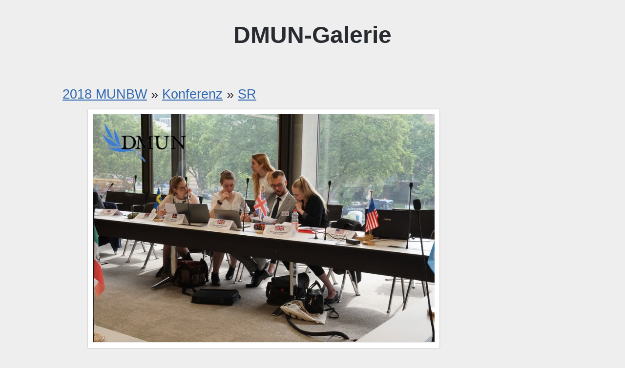

--- FILE ---
content_type: text/html
request_url: https://galerie.dmun.de/2018%20MUNBW/Konferenz/SR/
body_size: 2463
content:
<!doctype html>
<html lang="en">
  <head>
    <meta charset="utf-8">
    <meta http-equiv="x-ua-compatible" content="ie=edge">

    <title>SR - DMUN-Galerie</title>
    <meta name="description" content="">
    <meta name="author" content="Deutsche Model United Nations e.V.">
    <meta name="viewport" content="width=device-width">
  <script src="../../../static/photoswipe.min.js"></script>
  <script src="../../../static/photoswipe-ui-default.min.js"></script>
  <script src="../../../static/echo/echo.min.js"></script>
  <link rel="stylesheet" href="../../../static/photoswipe.css">
  <link rel="stylesheet" href="../../../static/default-skin/default-skin.css">
    <link rel="stylesheet" href="../../../static/styles.css">
  </head>
  <body>
    <div class="container">
      <h1><a href="../../../">DMUN-Galerie</a></h1>


      <div class="content">
  <div class="breadcrumb">
    <h2>
        <a href="../../">2018 MUNBW</a> »         <a href="../">Konferenz</a> »         <a href=".">SR</a></h2>
  </div>
  <div class="gallery" itemscope itemtype="http://schema.org/ImageGallery">
        <figure class="gallery__img--main thumbnail"
                itemprop="associatedMedia" itemscope itemtype="http://schema.org/ImageObject">
          <a href="DSC01175.jpg" itemprop="contentUrl" data-size="800x533">
            <img src="../../../static/echo/blank.gif"
                 data-echo="DSC01175.jpg"
                 alt="DSC01175.jpg" itemprop="thumbnail" title="Fri Jun 15 09:54:42 2018" />
          </a>
          <figcaption itemprop="caption description">DSC01175 - Fri Jun 15 09:54:42 2018</figcaption>
        </figure>
        <figure class="gallery__img--secondary thumbnail"
                itemprop="associatedMedia" itemscope itemtype="http://schema.org/ImageObject">
          <a href="DSC01179.jpg" itemprop="contentUrl" data-size="800x533">
            <img src="../../../static/echo/blank.gif"
                 data-echo="thumbnails/DSC01179.jpg"
                 alt="DSC01179.jpg" itemprop="thumbnail" title="Fri Jun 15 09:55:16 2018" />
          </a>
          <figcaption itemprop="caption description">DSC01179 - Fri Jun 15 09:55:16 2018</figcaption>
        </figure>
        <figure class="gallery__img--secondary thumbnail"
                itemprop="associatedMedia" itemscope itemtype="http://schema.org/ImageObject">
          <a href="DSC01184.jpg" itemprop="contentUrl" data-size="800x533">
            <img src="../../../static/echo/blank.gif"
                 data-echo="thumbnails/DSC01184.jpg"
                 alt="DSC01184.jpg" itemprop="thumbnail" title="Fri Jun 15 09:55:34 2018" />
          </a>
          <figcaption itemprop="caption description">DSC01184 - Fri Jun 15 09:55:34 2018</figcaption>
        </figure>
        <figure class="gallery__img--secondary thumbnail"
                itemprop="associatedMedia" itemscope itemtype="http://schema.org/ImageObject">
          <a href="DSC01188.jpg" itemprop="contentUrl" data-size="800x533">
            <img src="../../../static/echo/blank.gif"
                 data-echo="thumbnails/DSC01188.jpg"
                 alt="DSC01188.jpg" itemprop="thumbnail" title="Fri Jun 15 09:55:54 2018" />
          </a>
          <figcaption itemprop="caption description">DSC01188 - Fri Jun 15 09:55:54 2018</figcaption>
        </figure>
        <figure class="gallery__img--secondary thumbnail"
                itemprop="associatedMedia" itemscope itemtype="http://schema.org/ImageObject">
          <a href="DSC01865.jpg" itemprop="contentUrl" data-size="533x800">
            <img src="../../../static/echo/blank.gif"
                 data-echo="thumbnails/DSC01865.jpg"
                 alt="DSC01865.jpg" itemprop="thumbnail" title="Fri Jun 15 13:16:25 2018" />
          </a>
          <figcaption itemprop="caption description">DSC01865 - Fri Jun 15 13:16:25 2018</figcaption>
        </figure>
        <figure class="gallery__img--secondary thumbnail"
                itemprop="associatedMedia" itemscope itemtype="http://schema.org/ImageObject">
          <a href="DSC01869.jpg" itemprop="contentUrl" data-size="800x533">
            <img src="../../../static/echo/blank.gif"
                 data-echo="thumbnails/DSC01869.jpg"
                 alt="DSC01869.jpg" itemprop="thumbnail" title="Fri Jun 15 13:16:45 2018" />
          </a>
          <figcaption itemprop="caption description">DSC01869 - Fri Jun 15 13:16:45 2018</figcaption>
        </figure>
        <figure class="gallery__img--secondary thumbnail"
                itemprop="associatedMedia" itemscope itemtype="http://schema.org/ImageObject">
          <a href="DSC01873.jpg" itemprop="contentUrl" data-size="533x800">
            <img src="../../../static/echo/blank.gif"
                 data-echo="thumbnails/DSC01873.jpg"
                 alt="DSC01873.jpg" itemprop="thumbnail" title="Fri Jun 15 13:17:02 2018" />
          </a>
          <figcaption itemprop="caption description">DSC01873 - Fri Jun 15 13:17:02 2018</figcaption>
        </figure>
        <figure class="gallery__img--secondary thumbnail"
                itemprop="associatedMedia" itemscope itemtype="http://schema.org/ImageObject">
          <a href="DSC01875.jpg" itemprop="contentUrl" data-size="533x800">
            <img src="../../../static/echo/blank.gif"
                 data-echo="thumbnails/DSC01875.jpg"
                 alt="DSC01875.jpg" itemprop="thumbnail" title="Fri Jun 15 13:17:08 2018" />
          </a>
          <figcaption itemprop="caption description">DSC01875 - Fri Jun 15 13:17:08 2018</figcaption>
        </figure>
        <figure class="gallery__img--secondary thumbnail"
                itemprop="associatedMedia" itemscope itemtype="http://schema.org/ImageObject">
          <a href="DSC02786.jpg" itemprop="contentUrl" data-size="533x800">
            <img src="../../../static/echo/blank.gif"
                 data-echo="thumbnails/DSC02786.jpg"
                 alt="DSC02786.jpg" itemprop="thumbnail" title="Sat Jun 16 16:09:55 2018" />
          </a>
          <figcaption itemprop="caption description">DSC02786 - Sat Jun 16 16:09:55 2018</figcaption>
        </figure>
        <figure class="gallery__img--secondary thumbnail"
                itemprop="associatedMedia" itemscope itemtype="http://schema.org/ImageObject">
          <a href="DSC02789.jpg" itemprop="contentUrl" data-size="800x533">
            <img src="../../../static/echo/blank.gif"
                 data-echo="thumbnails/DSC02789.jpg"
                 alt="DSC02789.jpg" itemprop="thumbnail" title="Sat Jun 16 16:10:05 2018" />
          </a>
          <figcaption itemprop="caption description">DSC02789 - Sat Jun 16 16:10:05 2018</figcaption>
        </figure>
        <figure class="gallery__img--secondary thumbnail"
                itemprop="associatedMedia" itemscope itemtype="http://schema.org/ImageObject">
          <a href="DSC02793.jpg" itemprop="contentUrl" data-size="533x800">
            <img src="../../../static/echo/blank.gif"
                 data-echo="thumbnails/DSC02793.jpg"
                 alt="DSC02793.jpg" itemprop="thumbnail" title="Sat Jun 16 16:10:21 2018" />
          </a>
          <figcaption itemprop="caption description">DSC02793 - Sat Jun 16 16:10:21 2018</figcaption>
        </figure>
        <figure class="gallery__img--secondary thumbnail"
                itemprop="associatedMedia" itemscope itemtype="http://schema.org/ImageObject">
          <a href="DSC02798.jpg" itemprop="contentUrl" data-size="533x800">
            <img src="../../../static/echo/blank.gif"
                 data-echo="thumbnails/DSC02798.jpg"
                 alt="DSC02798.jpg" itemprop="thumbnail" title="Sat Jun 16 16:10:56 2018" />
          </a>
          <figcaption itemprop="caption description">DSC02798 - Sat Jun 16 16:10:56 2018</figcaption>
        </figure>
        <figure class="gallery__img--secondary thumbnail"
                itemprop="associatedMedia" itemscope itemtype="http://schema.org/ImageObject">
          <a href="DSC02802.jpg" itemprop="contentUrl" data-size="800x533">
            <img src="../../../static/echo/blank.gif"
                 data-echo="thumbnails/DSC02802.jpg"
                 alt="DSC02802.jpg" itemprop="thumbnail" title="Sat Jun 16 16:11:27 2018" />
          </a>
          <figcaption itemprop="caption description">DSC02802 - Sat Jun 16 16:11:27 2018</figcaption>
        </figure>
        <figure class="gallery__img--secondary thumbnail"
                itemprop="associatedMedia" itemscope itemtype="http://schema.org/ImageObject">
          <a href="DSC02813.jpg" itemprop="contentUrl" data-size="533x800">
            <img src="../../../static/echo/blank.gif"
                 data-echo="thumbnails/DSC02813.jpg"
                 alt="DSC02813.jpg" itemprop="thumbnail" title="Sat Jun 16 16:13:10 2018" />
          </a>
          <figcaption itemprop="caption description">DSC02813 - Sat Jun 16 16:13:10 2018</figcaption>
        </figure>
        <figure class="gallery__img--secondary thumbnail"
                itemprop="associatedMedia" itemscope itemtype="http://schema.org/ImageObject">
          <a href="DSC02815.jpg" itemprop="contentUrl" data-size="533x800">
            <img src="../../../static/echo/blank.gif"
                 data-echo="thumbnails/DSC02815.jpg"
                 alt="DSC02815.jpg" itemprop="thumbnail" title="Sat Jun 16 16:13:33 2018" />
          </a>
          <figcaption itemprop="caption description">DSC02815 - Sat Jun 16 16:13:33 2018</figcaption>
        </figure>
        <figure class="gallery__img--secondary thumbnail"
                itemprop="associatedMedia" itemscope itemtype="http://schema.org/ImageObject">
          <a href="DSC02820.jpg" itemprop="contentUrl" data-size="533x800">
            <img src="../../../static/echo/blank.gif"
                 data-echo="thumbnails/DSC02820.jpg"
                 alt="DSC02820.jpg" itemprop="thumbnail" title="Sat Jun 16 16:14:08 2018" />
          </a>
          <figcaption itemprop="caption description">DSC02820 - Sat Jun 16 16:14:08 2018</figcaption>
        </figure>
        <figure class="gallery__img--secondary thumbnail"
                itemprop="associatedMedia" itemscope itemtype="http://schema.org/ImageObject">
          <a href="DSC02821.jpg" itemprop="contentUrl" data-size="533x800">
            <img src="../../../static/echo/blank.gif"
                 data-echo="thumbnails/DSC02821.jpg"
                 alt="DSC02821.jpg" itemprop="thumbnail" title="Sat Jun 16 16:14:20 2018" />
          </a>
          <figcaption itemprop="caption description">DSC02821 - Sat Jun 16 16:14:20 2018</figcaption>
        </figure>
        <figure class="gallery__img--secondary thumbnail"
                itemprop="associatedMedia" itemscope itemtype="http://schema.org/ImageObject">
          <a href="DSC02824.jpg" itemprop="contentUrl" data-size="533x800">
            <img src="../../../static/echo/blank.gif"
                 data-echo="thumbnails/DSC02824.jpg"
                 alt="DSC02824.jpg" itemprop="thumbnail" title="Sat Jun 16 16:14:34 2018" />
          </a>
          <figcaption itemprop="caption description">DSC02824 - Sat Jun 16 16:14:34 2018</figcaption>
        </figure>
        <figure class="gallery__img--secondary thumbnail"
                itemprop="associatedMedia" itemscope itemtype="http://schema.org/ImageObject">
          <a href="DSC02830.jpg" itemprop="contentUrl" data-size="800x533">
            <img src="../../../static/echo/blank.gif"
                 data-echo="thumbnails/DSC02830.jpg"
                 alt="DSC02830.jpg" itemprop="thumbnail" title="Sat Jun 16 16:15:12 2018" />
          </a>
          <figcaption itemprop="caption description">DSC02830 - Sat Jun 16 16:15:12 2018</figcaption>
        </figure>
        <figure class="gallery__img--secondary thumbnail"
                itemprop="associatedMedia" itemscope itemtype="http://schema.org/ImageObject">
          <a href="DSC02838.jpg" itemprop="contentUrl" data-size="800x533">
            <img src="../../../static/echo/blank.gif"
                 data-echo="thumbnails/DSC02838.jpg"
                 alt="DSC02838.jpg" itemprop="thumbnail" title="Sat Jun 16 16:16:05 2018" />
          </a>
          <figcaption itemprop="caption description">DSC02838 - Sat Jun 16 16:16:05 2018</figcaption>
        </figure>
        <figure class="gallery__img--secondary thumbnail"
                itemprop="associatedMedia" itemscope itemtype="http://schema.org/ImageObject">
          <a href="DSC02852.jpg" itemprop="contentUrl" data-size="533x800">
            <img src="../../../static/echo/blank.gif"
                 data-echo="thumbnails/DSC02852.jpg"
                 alt="DSC02852.jpg" itemprop="thumbnail" title="Sat Jun 16 16:17:44 2018" />
          </a>
          <figcaption itemprop="caption description">DSC02852 - Sat Jun 16 16:17:44 2018</figcaption>
        </figure>
        <figure class="gallery__img--secondary thumbnail"
                itemprop="associatedMedia" itemscope itemtype="http://schema.org/ImageObject">
          <a href="DSC03041.jpg" itemprop="contentUrl" data-size="533x800">
            <img src="../../../static/echo/blank.gif"
                 data-echo="thumbnails/DSC03041.jpg"
                 alt="DSC03041.jpg" itemprop="thumbnail" title="Sat Jun 16 17:23:50 2018" />
          </a>
          <figcaption itemprop="caption description">DSC03041 - Sat Jun 16 17:23:50 2018</figcaption>
        </figure>
        <figure class="gallery__img--secondary thumbnail"
                itemprop="associatedMedia" itemscope itemtype="http://schema.org/ImageObject">
          <a href="DSC03044.jpg" itemprop="contentUrl" data-size="533x800">
            <img src="../../../static/echo/blank.gif"
                 data-echo="thumbnails/DSC03044.jpg"
                 alt="DSC03044.jpg" itemprop="thumbnail" title="Sat Jun 16 17:24:35 2018" />
          </a>
          <figcaption itemprop="caption description">DSC03044 - Sat Jun 16 17:24:35 2018</figcaption>
        </figure>
        <figure class="gallery__img--secondary thumbnail"
                itemprop="associatedMedia" itemscope itemtype="http://schema.org/ImageObject">
          <a href="DSC03051.jpg" itemprop="contentUrl" data-size="800x533">
            <img src="../../../static/echo/blank.gif"
                 data-echo="thumbnails/DSC03051.jpg"
                 alt="DSC03051.jpg" itemprop="thumbnail" title="Sat Jun 16 17:25:21 2018" />
          </a>
          <figcaption itemprop="caption description">DSC03051 - Sat Jun 16 17:25:21 2018</figcaption>
        </figure>
        <figure class="gallery__img--secondary thumbnail"
                itemprop="associatedMedia" itemscope itemtype="http://schema.org/ImageObject">
          <a href="DSC03057.jpg" itemprop="contentUrl" data-size="533x800">
            <img src="../../../static/echo/blank.gif"
                 data-echo="thumbnails/DSC03057.jpg"
                 alt="DSC03057.jpg" itemprop="thumbnail" title="Sat Jun 16 17:26:38 2018" />
          </a>
          <figcaption itemprop="caption description">DSC03057 - Sat Jun 16 17:26:38 2018</figcaption>
        </figure>
        <figure class="gallery__img--secondary thumbnail"
                itemprop="associatedMedia" itemscope itemtype="http://schema.org/ImageObject">
          <a href="DSC03065.jpg" itemprop="contentUrl" data-size="800x533">
            <img src="../../../static/echo/blank.gif"
                 data-echo="thumbnails/DSC03065.jpg"
                 alt="DSC03065.jpg" itemprop="thumbnail" title="Sat Jun 16 17:27:51 2018" />
          </a>
          <figcaption itemprop="caption description">DSC03065 - Sat Jun 16 17:27:51 2018</figcaption>
        </figure>
        <figure class="gallery__img--secondary thumbnail"
                itemprop="associatedMedia" itemscope itemtype="http://schema.org/ImageObject">
          <a href="DSC03070.jpg" itemprop="contentUrl" data-size="533x800">
            <img src="../../../static/echo/blank.gif"
                 data-echo="thumbnails/DSC03070.jpg"
                 alt="DSC03070.jpg" itemprop="thumbnail" title="Sat Jun 16 17:30:20 2018" />
          </a>
          <figcaption itemprop="caption description">DSC03070 - Sat Jun 16 17:30:20 2018</figcaption>
        </figure>
        <figure class="gallery__img--secondary thumbnail"
                itemprop="associatedMedia" itemscope itemtype="http://schema.org/ImageObject">
          <a href="DSC03071.jpg" itemprop="contentUrl" data-size="533x800">
            <img src="../../../static/echo/blank.gif"
                 data-echo="thumbnails/DSC03071.jpg"
                 alt="DSC03071.jpg" itemprop="thumbnail" title="Sat Jun 16 17:31:11 2018" />
          </a>
          <figcaption itemprop="caption description">DSC03071 - Sat Jun 16 17:31:11 2018</figcaption>
        </figure>
        <figure class="gallery__img--secondary thumbnail"
                itemprop="associatedMedia" itemscope itemtype="http://schema.org/ImageObject">
          <a href="IMG_4594.jpg" itemprop="contentUrl" data-size="533x800">
            <img src="../../../static/echo/blank.gif"
                 data-echo="thumbnails/IMG_4594.jpg"
                 alt="IMG_4594.jpg" itemprop="thumbnail" title="Sat Jun 16 09:36:35 2018" />
          </a>
          <figcaption itemprop="caption description">IMG_4594 - Sat Jun 16 09:36:35 2018</figcaption>
        </figure>
        <figure class="gallery__img--secondary thumbnail"
                itemprop="associatedMedia" itemscope itemtype="http://schema.org/ImageObject">
          <a href="IMG_4597.jpg" itemprop="contentUrl" data-size="800x533">
            <img src="../../../static/echo/blank.gif"
                 data-echo="thumbnails/IMG_4597.jpg"
                 alt="IMG_4597.jpg" itemprop="thumbnail" title="Sat Jun 16 09:37:11 2018" />
          </a>
          <figcaption itemprop="caption description">IMG_4597 - Sat Jun 16 09:37:11 2018</figcaption>
        </figure>
        <figure class="gallery__img--secondary thumbnail"
                itemprop="associatedMedia" itemscope itemtype="http://schema.org/ImageObject">
          <a href="IMG_8710.jpg" itemprop="contentUrl" data-size="800x533">
            <img src="../../../static/echo/blank.gif"
                 data-echo="thumbnails/IMG_8710.jpg"
                 alt="IMG_8710.jpg" itemprop="thumbnail" title="Sat Jun 16 17:22:31 2018" />
          </a>
          <figcaption itemprop="caption description">IMG_8710 - Sat Jun 16 17:22:31 2018</figcaption>
        </figure>
        <figure class="gallery__img--secondary thumbnail"
                itemprop="associatedMedia" itemscope itemtype="http://schema.org/ImageObject">
          <a href="IMG_8712.jpg" itemprop="contentUrl" data-size="800x533">
            <img src="../../../static/echo/blank.gif"
                 data-echo="thumbnails/IMG_8712.jpg"
                 alt="IMG_8712.jpg" itemprop="thumbnail" title="Sat Jun 16 17:23:38 2018" />
          </a>
          <figcaption itemprop="caption description">IMG_8712 - Sat Jun 16 17:23:38 2018</figcaption>
        </figure>
        <figure class="gallery__img--secondary thumbnail"
                itemprop="associatedMedia" itemscope itemtype="http://schema.org/ImageObject">
          <a href="IMG_8721.jpg" itemprop="contentUrl" data-size="800x533">
            <img src="../../../static/echo/blank.gif"
                 data-echo="thumbnails/IMG_8721.jpg"
                 alt="IMG_8721.jpg" itemprop="thumbnail" title="Sat Jun 16 17:26:02 2018" />
          </a>
          <figcaption itemprop="caption description">IMG_8721 - Sat Jun 16 17:26:02 2018</figcaption>
        </figure>
        <figure class="gallery__img--secondary thumbnail"
                itemprop="associatedMedia" itemscope itemtype="http://schema.org/ImageObject">
          <a href="IMG_8723.jpg" itemprop="contentUrl" data-size="800x533">
            <img src="../../../static/echo/blank.gif"
                 data-echo="thumbnails/IMG_8723.jpg"
                 alt="IMG_8723.jpg" itemprop="thumbnail" title="Sat Jun 16 17:26:17 2018" />
          </a>
          <figcaption itemprop="caption description">IMG_8723 - Sat Jun 16 17:26:17 2018</figcaption>
        </figure>
        <figure class="gallery__img--secondary thumbnail"
                itemprop="associatedMedia" itemscope itemtype="http://schema.org/ImageObject">
          <a href="IMG_8726.jpg" itemprop="contentUrl" data-size="800x533">
            <img src="../../../static/echo/blank.gif"
                 data-echo="thumbnails/IMG_8726.jpg"
                 alt="IMG_8726.jpg" itemprop="thumbnail" title="Sat Jun 16 17:26:29 2018" />
          </a>
          <figcaption itemprop="caption description">IMG_8726 - Sat Jun 16 17:26:29 2018</figcaption>
        </figure>
        <figure class="gallery__img--secondary thumbnail"
                itemprop="associatedMedia" itemscope itemtype="http://schema.org/ImageObject">
          <a href="IMG_8730.jpg" itemprop="contentUrl" data-size="800x533">
            <img src="../../../static/echo/blank.gif"
                 data-echo="thumbnails/IMG_8730.jpg"
                 alt="IMG_8730.jpg" itemprop="thumbnail" title="Sat Jun 16 17:27:13 2018" />
          </a>
          <figcaption itemprop="caption description">IMG_8730 - Sat Jun 16 17:27:13 2018</figcaption>
        </figure>
        <figure class="gallery__img--secondary thumbnail"
                itemprop="associatedMedia" itemscope itemtype="http://schema.org/ImageObject">
          <a href="IMG_8731.jpg" itemprop="contentUrl" data-size="800x533">
            <img src="../../../static/echo/blank.gif"
                 data-echo="thumbnails/IMG_8731.jpg"
                 alt="IMG_8731.jpg" itemprop="thumbnail" title="Sat Jun 16 17:27:31 2018" />
          </a>
          <figcaption itemprop="caption description">IMG_8731 - Sat Jun 16 17:27:31 2018</figcaption>
        </figure>
  </div>


      </div>

<footer>
  <p>
      <span>&copy; Deutsche Model United Nations e.V.</span>
    <span><a href="https://www.dmun.de/impressum/">Impressum</a></span>
    <span>Generated with <a href="https://github.com/saimn/sigal">sigal</a></span>
  </p>
</footer>  <!-- Root element of PhotoSwipe. Must have class pswp. -->
  <div class="pswp" tabindex="-1" role="dialog" aria-hidden="true">
    <!-- Background of PhotoSwipe.
      It's a separate element as animating opacity is faster than rgba(). -->
      <div class="pswp__bg"></div>

      <!-- Slides wrapper with overflow:hidden. -->
      <div class="pswp__scroll-wrap">
        <!-- Container that holds slides.
          PhotoSwipe keeps only 3 of them in the DOM to save memory.
          Don't modify these 3 pswp__item elements, data is added later on. -->
          <div class="pswp__container">
            <div class="pswp__item"></div>
            <div class="pswp__item"></div>
            <div class="pswp__item"></div>
          </div>

          <!-- Default (PhotoSwipeUI_Default) interface on top of sliding area. Can be changed. -->
          <div class="pswp__ui pswp__ui--hidden">
            <div class="pswp__top-bar">
              <!--  Controls are self-explanatory. Order can be changed. -->
              <div class="pswp__counter"></div>
              <button class="pswp__button pswp__button--close" title="Close (Esc)"></button>
              <button class="pswp__button pswp__button--share" title="Share"></button>
              <button class="pswp__button pswp__button--fs" title="Toggle fullscreen"></button>
              <button class="pswp__button pswp__button--zoom" title="Zoom in/out"></button>

              <!-- Preloader demo http://codepen.io/dimsemenov/pen/yyBWoR -->
              <!-- element will get class pswp__preloader-active when preloader is running -->
              <div class="pswp__preloader">
                <div class="pswp__preloader__icn">
                  <div class="pswp__preloader__cut">
                    <div class="pswp__preloader__donut"></div>
                  </div>
                </div>
              </div>
            </div>

            <div class="pswp__share-modal pswp__share-modal--hidden pswp__single-tap">
              <div class="pswp__share-tooltip"></div>
            </div>
            <button class="pswp__button pswp__button--arrow--left" title="Previous (arrow left)">
            </button>
            <button class="pswp__button pswp__button--arrow--right" title="Next (arrow right)">
            </button>
            <div class="pswp__caption">
              <div class="pswp__caption__center"></div>
            </div>
          </div>
      </div>
  </div>
  <script src="../../../static/app.js"></script>

  </div>
  <script defer src="https://static.cloudflareinsights.com/beacon.min.js/vcd15cbe7772f49c399c6a5babf22c1241717689176015" integrity="sha512-ZpsOmlRQV6y907TI0dKBHq9Md29nnaEIPlkf84rnaERnq6zvWvPUqr2ft8M1aS28oN72PdrCzSjY4U6VaAw1EQ==" data-cf-beacon='{"version":"2024.11.0","token":"ff22d25d622047e8929a47256cd99d02","r":1,"server_timing":{"name":{"cfCacheStatus":true,"cfEdge":true,"cfExtPri":true,"cfL4":true,"cfOrigin":true,"cfSpeedBrain":true},"location_startswith":null}}' crossorigin="anonymous"></script>
</body>
</html>

--- FILE ---
content_type: text/css
request_url: https://galerie.dmun.de/static/styles.css
body_size: 823
content:
html, body, div, object, iframe, h1, h2, h3, h4, h5, h6, p, blockquote, ol, ul, li, form, fieldset, legend, label, table, header, footer, nav, section, figure {
  margin: 0;
  padding: 0;
}

body {
  background: #EEE;
  font-family: "myriad-pro","Myriad Pro","Helvetica Neue",Helvetica,Arial,sans-serif;
  font-size: 18px;
  line-height: 26px;
  color: #282B30;

  text-rendering: optimizeLegibility;
  -webkit-font-smoothing: antialiased;
  -moz-osx-font-smoothing: grayscale;
  -moz-font-feature-settings: "liga", "kern";
}

figure {
  display: block;
  max-width: 100%;
}

a {
  color: #3169B3;
}
a:hover {
  color: #C00;
}

img {
  width: auto;
  max-width: 100%;
  height: auto;
  border: 0;
}

p {
  margin: 0 0 12px;
}
ul {
  list-style: disc;
}
ul, ol {
  padding: 0;
  margin: 0 0 12px 25px;
}
li {
  margin: 0 0 12px 0;
}
h2, h3, h4, h5, h6 {
  margin: 0;
  font-weight: normal;
}

h1 {
  font-size: 48px;
  line-height: 1;
  margin: 1em;
  font-weight: 600;
  text-align: center;
}

h1 a {
  text-decoration: none;
  color: #282B30;
}

strong {
  font-weight: 600;
}

figcaption {
  display:none;
}

.container {
  width: 100%;
}

.content {
  max-width: 1024px;
  margin: 24px auto;
  padding:2em 0;
}

#menu {
  width: 100%;
  background: #F7F7F7 none repeat scroll 0 0;
  padding: 30px 0;
}

#menu ul {
  max-width: 1024px;
  margin: 0 auto;
}

#menu li {
    display: inline;
    list-style: none; /* pour enlever les puces sur IE7 */
}

.album-list {
  width: 100%;
  padding: 2em 0;
  margin: auto;
  background: #EEE none repeat scroll 0 0;
  float:left;
}

.thumbnail {
  text-align: center;
  float:left;
}
.thumbnail img {
  max-width: 85%;
  height: auto;
  margin: 0 2px 5px 2px;
  border: 10px solid #fff;
  border-radius: 2px 2px 2px 2px;
  box-shadow: 0 0 3px #B1B1B1;
  padding: 0 0 2px;
}
.thumbnail img:hover {
  box-shadow: 0 0 5px #818181;
}

.album_title {
  display: block;
  overflow: hidden;
  text-overflow: ellipsis;
  white-space: nowrap;
}

.video {
  width: 100%;
  margin: 0 0 24px 0;
}
.video__container {
  position: relative;
  width: 100%;
  padding-bottom: 56.25%;
  padding-top: 35px;
  height: 0;
  overflow: hidden;
}
.video__container iframe,
.video__container video {
  position: absolute;
  top:0;
  left: 0;
  width: 100%;
  height: 100%;
  padding: 2% 0 15% 0;
}
.video-desc {
  width: 100%;
  max-width: 740px;
  margin: 12px auto;
}

.additionnal-infos {
  width: 100%;
  height: auto;
  float: left;
}

.gallery {
  width: 100%;
  height: auto;
  float: left;
  padding-top:1em;
}
.gallery a {
  line-height: 0;
}

.gallery__img--main a{
  width: auto;
  height: auto;
}

.menu-img,
.gallery__img--secondary {
  width: 25%;
  float:left;
  margin-bottom: 1em;
}

.gallery__title {
  line-height: 14px;
  font-size: 14px;
  opacity: 0.8;
  margin-top: 5px;
  width: 100%;
  float: left;
}

footer {
  width:100%;
  float:left;
}

footer p {
  text-align: center;
}
footer span:not(:last-child):after {
  content: ' - ';
}

@media screen and (max-width: 700px) {
  h1 {
    font-size: 40px;
  }
  .menu-img,
  .gallery__img--secondary {
    width: 33%;
  }
}


@media screen and (max-width: 500px) {
  .menu-img,
  .gallery__img--secondary {
    width: 50%;
  }
}


@media screen and (max-width: 300px) {
  .menu-img,
  .gallery__img--secondary {
    width: 100%;
  }
}


--- FILE ---
content_type: application/javascript
request_url: https://galerie.dmun.de/static/app.js
body_size: 1695
content:
echo.init({
  offset: 100,
  throttle: 250,
  unload: false
});

var initPhotoSwipeFromDOM = function(gallerySelector) {

  // parse slide data (url, title, size ...) from DOM elements
  // (children of gallerySelector)
  var parseThumbnailElements = function(el) {
    var thumbElements = el.childNodes,
      numNodes = thumbElements.length,
      items = [],
      figureEl,
      linkEl,
      size,
      item;

    for(var i = 0; i < numNodes; i++) {

      figureEl = thumbElements[i]; // <figure> element

      // include only element nodes
      if(figureEl.nodeType !== 1) {
        continue;
      }

      linkEl = figureEl.children[0]; // <a> element

      // create slide object
      if (linkEl.getAttribute('data-type') == 'video') {
        item = {
          html: linkEl.getAttribute('data-video')
        };
      } else {
        size = linkEl.getAttribute('data-size').split('x');
        item = {
          src: linkEl.getAttribute('href'),
          w: parseInt(size[0], 10),
          h: parseInt(size[1], 10)
        };
      }

      if(figureEl.children.length > 1) {
        // <figcaption> content
        item.title = figureEl.children[1].innerHTML;
      }

      if(linkEl.children.length > 0) {
        // <img> thumbnail element, retrieving thumbnail url
        item.msrc = linkEl.children[0].getAttribute('data-echo');
      }

      item.el = figureEl; // save link to element for getThumbBoundsFn
      items.push(item);
    }

    return items;
  };

  // find nearest parent element
  var closest = function closest(el, fn) {
    return el && ( fn(el) ? el : closest(el.parentNode, fn) );
  };

  // triggers when user clicks on thumbnail
  var onThumbnailsClick = function(e) {
    e = e || window.event;
    e.preventDefault ? e.preventDefault() : e.returnValue = false;

    var eTarget = e.target || e.srcElement;

    // find root element of slide
    var clickedListItem = closest(eTarget, function(el) {
      return (el.tagName && el.tagName.toUpperCase() === 'FIGURE');
    });

    if(!clickedListItem) {
      return;
    }

    // find index of clicked item by looping through all child nodes
    // alternatively, you may define index via data- attribute
    var clickedGallery = clickedListItem.parentNode,
      childNodes = clickedListItem.parentNode.childNodes,
      numChildNodes = childNodes.length,
      nodeIndex = 0,
      index;

    for (var i = 0; i < numChildNodes; i++) {
      if(childNodes[i].nodeType !== 1) {
        continue;
      }

      if(childNodes[i] === clickedListItem) {
        index = nodeIndex;
        break;
      }
      nodeIndex++;
    }



    if(index >= 0) {
      // open PhotoSwipe if valid index found
      openPhotoSwipe( index, clickedGallery );
    }
    return false;
  };

  // parse picture index and gallery index from URL (#&pid=1&gid=2)
  var photoswipeParseHash = function() {
    var hash = window.location.hash.substring(1),
      params = {};

    if(hash.length < 5) {
      return params;
    }

    var vars = hash.split('&');
    for (var i = 0; i < vars.length; i++) {
      if(!vars[i]) {
        continue;
      }
      var pair = vars[i].split('=');
      if(pair.length < 2) {
        continue;
      }
      params[pair[0]] = pair[1];
    }

    if(params.gid) {
      params.gid = parseInt(params.gid, 10);
    }

    return params;
  };

  var openPhotoSwipe = function(index, galleryElement, disableAnimation, fromURL) {
    var pswpElement = document.querySelectorAll('.pswp')[0],
      gallery,
      options,
      items;

    items = parseThumbnailElements(galleryElement);

    // define options (if needed)
    options = {

      // define gallery index (for URL)
      galleryUID: galleryElement.getAttribute('data-pswp-uid'),

      getThumbBoundsFn: function(index) {
        // See Options -> getThumbBoundsFn section of documentation for more info
        var thumbnail = items[index].el.getElementsByTagName('img')[0], // find thumbnail
          pageYScroll = window.pageYOffset || document.documentElement.scrollTop,
          rect = thumbnail.getBoundingClientRect();

        return {x:rect.left, y:rect.top + pageYScroll, w:rect.width};
      }

    };

    // PhotoSwipe opened from URL
    if(fromURL) {
      if(options.galleryPIDs) {
        // parse real index when custom PIDs are used
        // http://photoswipe.com/documentation/faq.html#custom-pid-in-url
        for(var j = 0; j < items.length; j++) {
          if(items[j].pid == index) {
            options.index = j;
            break;
          }
        }
      } else {
        // in URL indexes start from 1
        options.index = parseInt(index, 10) - 1;
      }
    } else {
      options.index = parseInt(index, 10);
    }

    // exit if index not found
    if( isNaN(options.index) ) {
      return;
    }

    if(disableAnimation) {
      options.showAnimationDuration = 0;
    }

    // Pass data to PhotoSwipe and initialize it
    gallery = new PhotoSwipe( pswpElement, PhotoSwipeUI_Default, items, options);
    gallery.init();
  };

  // loop through all gallery elements and bind events
  var galleryElements = document.querySelectorAll( gallerySelector );

  for(var i = 0, l = galleryElements.length; i < l; i++) {
    galleryElements[i].setAttribute('data-pswp-uid', i+1);
    galleryElements[i].onclick = onThumbnailsClick;
  }

  // Parse URL and open gallery if it contains #&pid=3&gid=1
  var hashData = photoswipeParseHash();
  if(hashData.pid && hashData.gid) {
    openPhotoSwipe( hashData.pid ,  galleryElements[ hashData.gid - 1 ], true, true );
  }
};

// execute above function
initPhotoSwipeFromDOM('.gallery');
